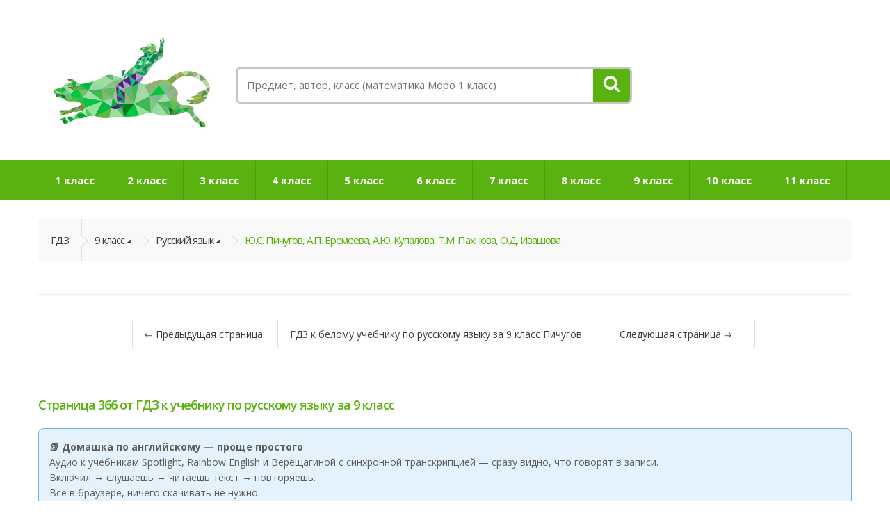

--- FILE ---
content_type: text/html; charset=utf-8
request_url: https://gdz.rodeo/gdz/9-klass/russkiy-yazyik/pichugov-eremeeva-kupalova-pahnova-ivashova-723/323/
body_size: 6053
content:

<!DOCTYPE html>
<html lang="ru">

<head>
    <meta charset="utf-8">
    <meta http-equiv="Content-Type" content="text/html; charset=UTF-8">
    <meta name="viewport" content="width=device-width, initial-scale=1.0, user-scalable=no">
    <meta name="yandex-verification" content="e51cd8745f49de0b" />
    <title>Ответ на вопрос упражнения 366 ГДЗ Решебник по Русскому языку 9 класс Пичугов, Еремеева, Купалова, Пахнова, Ивашова</title>
    <meta name="description" content="На этом сайте размещены ГДЗ к  по русскому языку за девятый класс авторов Ю.С. Пичугов, А.П. Еремеева, А.Ю. Купалова, Т.М. Пахнова, О.Д. Ивашова 2011 года выпуска. Самые лучшие решебники и рабочие тетради с готовыми домашними заданиями по большинству школьных предметов доступно у нас на сайте." />
    <link rel="canonical" href="//gdz.rodeo/gdz/9-klass/russkiy-yazyik/pichugov-eremeeva-kupalova-pahnova-ivashova-723/323/" />
    <link rel="stylesheet" href="/assets/css/all.css?v2">
    <link rel="stylesheet" href="/assets/css/scheme.css">
    <link href='https://fonts.googleapis.com/css?family=Open+Sans:300,400,600,700,800' rel='stylesheet' type='text/css'>
        <script type="text/javascript" src="/assets/js/scheme.js"></script>
<script>
  window.MathJax = {
    loader: { load: ['input/tex', 'output/chtml'] }, // Используем CommonHTML
  };
</script>
<script src="https://cdn.jsdelivr.net/npm/mathjax@3/es5/tex-mml-chtml.js"></script>

    <script type="text/javascript" src="//vk.com/js/api/openapi.js?146"></script>
    <script type="text/javascript">
        VK.init({
            apiId: 6015032,
            onlyWidgets: true
        });
    </script>
    <style>
        .vcenter {
            display: inline-block;
            vertical-align: middle;
            float: none;
        }

        @media print {
            a[href]:after {
                content: "";
            }
        }
    </style>
    <!--[if lt IE 9]>
            <script src="assets/js/html5shiv.js"></script>
            <script src="assets/js/respond.min.js"></script>
        <![endif]-->
</head>

<body>
    <div class="wrapper">
        <header class="no-padding-bottom no-padding-top header-alt">
            <div class="container no-padding">

                <div class="col-xs-12 col-md-3 logo-holder  vcenter">
                    <div class="logo">
                        <a href="/">
                            <img alt="logo" src="/images/logo-green-dark.png" class="img-responsive center-block d-block mx-auto" width="233" height="133" />
                        </a>
                    </div><!-- /.logo -->
                </div><!-- /.logo-holder -->

                <div class="col-xs-12 col-md-6 top-search-holder align-items-center vcenter">
                    <div class="search-area">
                        <form action="/search/">
                            <div class="control-group">
                                <input class="search-field" name='search' placeholder="Предмет, автор, класс (математика Моро 1 класс)" />
                                <button type="submit" class="search-button"></button>
                            </div>
                        </form>
                    </div><!-- /.search-area -->
                </div><!-- /.top-search-holder -->
                <!-- /.top-cart-row -->
            </div><!-- /.container -->

            <nav id="top-megamenu-nav" class="megamenu-vertical animate-dropdown">
                <div class="container">
                    <div class="yamm navbar">
                        <div class="navbar-header">
                            <button type="button" class="navbar-toggle" data-toggle="collapse" data-target="#mc-horizontal-menu-collapse">
                                <span class="sr-only">ГДЗ и решебники.</span>
                                <span class="icon-bar"></span>
                                <span class="icon-bar"></span>
                                <span class="icon-bar"></span>
                            </button>
                        </div><!-- /.navbar-header -->
                        <div class="collapse navbar-collapse" id="mc-horizontal-menu-collapse">
                            <ul class="nav navbar-nav">
                                <li class="dropdown">
                                        <a href="#" class="dropdown-toggle" data-hover="dropdown" data-toggle="dropdown">1 класс</a>
                                        <ul class="dropdown-menu"><li><a href="/gdz/1-klass/angliyskiy-yazyik/">Английский язык</a></li><li><a href="/gdz/1-klass/informatika/">Информатика</a></li><li><a href="/gdz/1-klass/literatura/">Литература</a></li><li><a href="/gdz/1-klass/matematika/">Математика</a></li><li><a href="/gdz/1-klass/okruzhayuschiy-mir/">Окружающий мир</a></li><li><a href="/gdz/1-klass/russkiy-yazyik/">Русский язык</a></li></ul>
                                    </li><li class="dropdown">
                                        <a href="#" class="dropdown-toggle" data-hover="dropdown" data-toggle="dropdown">2 класс</a>
                                        <ul class="dropdown-menu"><li><a href="/gdz/2-klass/angliyskiy-yazyik/">Английский язык</a></li><li><a href="/gdz/2-klass/informatika/">Информатика</a></li><li><a href="/gdz/2-klass/istoriya/">История</a></li><li><a href="/gdz/2-klass/literatura/">Литература</a></li><li><a href="/gdz/2-klass/matematika/">Математика</a></li><li><a href="/gdz/2-klass/nemetskiy-yazyik/">Немецкий язык</a></li><li><a href="/gdz/2-klass/okruzhayuschiy-mir/">Окружающий мир</a></li><li><a href="/gdz/2-klass/russkiy-yazyik/">Русский язык</a></li></ul>
                                    </li><li class="dropdown">
                                        <a href="#" class="dropdown-toggle" data-hover="dropdown" data-toggle="dropdown">3 класс</a>
                                        <ul class="dropdown-menu"><li><a href="/gdz/3-klass/angliyskiy-yazyik/">Английский язык</a></li><li><a href="/gdz/3-klass/informatika/">Информатика</a></li><li><a href="/gdz/3-klass/istoriya/">История</a></li><li><a href="/gdz/3-klass/literatura/">Литература</a></li><li><a href="/gdz/3-klass/matematika/">Математика</a></li><li><a href="/gdz/3-klass/okruzhayuschiy-mir/">Окружающий мир</a></li><li><a href="/gdz/3-klass/russkiy-yazyik/">Русский язык</a></li></ul>
                                    </li><li class="dropdown">
                                        <a href="#" class="dropdown-toggle" data-hover="dropdown" data-toggle="dropdown">4 класс</a>
                                        <ul class="dropdown-menu"><li><a href="/gdz/4-klass/angliyskiy-yazyik/">Английский язык</a></li><li><a href="/gdz/4-klass/informatika/">Информатика</a></li><li><a href="/gdz/4-klass/istoriya/">История</a></li><li><a href="/gdz/4-klass/literatura/">Литература</a></li><li><a href="/gdz/4-klass/matematika/">Математика</a></li><li><a href="/gdz/4-klass/nemetskiy-yazyik/">Немецкий язык</a></li><li><a href="/gdz/4-klass/okruzhayuschiy-mir/">Окружающий мир</a></li><li><a href="/gdz/4-klass/russkiy-yazyik/">Русский язык</a></li></ul>
                                    </li><li class="dropdown">
                                        <a href="#" class="dropdown-toggle" data-hover="dropdown" data-toggle="dropdown">5 класс</a>
                                        <ul class="dropdown-menu"><li><a href="/gdz/5-klass/angliyskiy-yazyik/">Английский язык</a></li><li><a href="/gdz/5-klass/biologiya/">Биология</a></li><li><a href="/gdz/5-klass/geografiya/">География</a></li><li><a href="/gdz/5-klass/informatika/">Информатика</a></li><li><a href="/gdz/5-klass/istoriya/">История</a></li><li><a href="/gdz/5-klass/matematika/">Математика</a></li><li><a href="/gdz/5-klass/nemetskiy-yazyik/">Немецкий язык</a></li><li><a href="/gdz/5-klass/obschestvoznanie/">Обществознание</a></li><li><a href="/gdz/5-klass/okruzhayuschiy-mir/">Окружающий мир</a></li><li><a href="/gdz/5-klass/russkiy-yazyik/">Русский язык</a></li><li><a href="/gdz/5-klass/fizika/">Физика</a></li></ul>
                                    </li><li class="dropdown">
                                        <a href="#" class="dropdown-toggle" data-hover="dropdown" data-toggle="dropdown">6 класс</a>
                                        <ul class="dropdown-menu"><li><a href="/gdz/6-klass/angliyskiy-yazyik/">Английский язык</a></li><li><a href="/gdz/6-klass/biologiya/">Биология</a></li><li><a href="/gdz/6-klass/geografiya/">География</a></li><li><a href="/gdz/6-klass/informatika/">Информатика</a></li><li><a href="/gdz/6-klass/istoriya/">История</a></li><li><a href="/gdz/6-klass/matematika/">Математика</a></li><li><a href="/gdz/6-klass/nemetskiy-yazyik/">Немецкий язык</a></li><li><a href="/gdz/6-klass/obschestvoznanie/">Обществознание</a></li><li><a href="/gdz/6-klass/russkiy-yazyik/">Русский язык</a></li><li><a href="/gdz/6-klass/fizika/">Физика</a></li><li><a href="/gdz/6-klass/himiya/">Химия</a></li></ul>
                                    </li><li class="dropdown">
                                        <a href="#" class="dropdown-toggle" data-hover="dropdown" data-toggle="dropdown">7 класс</a>
                                        <ul class="dropdown-menu"><li><a href="/gdz/7-klass/algebra/">Алгебра</a></li><li><a href="/gdz/7-klass/angliyskiy-yazyik/">Английский язык</a></li><li><a href="/gdz/7-klass/biologiya/">Биология</a></li><li><a href="/gdz/7-klass/geografiya/">География</a></li><li><a href="/gdz/7-klass/geometriya/">Геометрия</a></li><li><a href="/gdz/7-klass/informatika/">Информатика</a></li><li><a href="/gdz/7-klass/istoriya/">История</a></li><li><a href="/gdz/7-klass/literatura/">Литература</a></li><li><a href="/gdz/7-klass/nemetskiy-yazyik/">Немецкий язык</a></li><li><a href="/gdz/7-klass/obschestvoznanie/">Обществознание</a></li><li><a href="/gdz/7-klass/russkiy-yazyik/">Русский язык</a></li><li><a href="/gdz/7-klass/fizika/">Физика</a></li><li><a href="/gdz/7-klass/himiya/">Химия</a></li></ul>
                                    </li><li class="dropdown">
                                        <a href="#" class="dropdown-toggle" data-hover="dropdown" data-toggle="dropdown">8 класс</a>
                                        <ul class="dropdown-menu"><li><a href="/gdz/8-klass/algebra/">Алгебра</a></li><li><a href="/gdz/8-klass/angliyskiy-yazyik/">Английский язык</a></li><li><a href="/gdz/8-klass/biologiya/">Биология</a></li><li><a href="/gdz/8-klass/geografiya/">География</a></li><li><a href="/gdz/8-klass/geometriya/">Геометрия</a></li><li><a href="/gdz/8-klass/informatika/">Информатика</a></li><li><a href="/gdz/8-klass/istoriya/">История</a></li><li><a href="/gdz/8-klass/literatura/">Литература</a></li><li><a href="/gdz/8-klass/nemetskiy-yazyik/">Немецкий язык</a></li><li><a href="/gdz/8-klass/obschestvoznanie/">Обществознание</a></li><li><a href="/gdz/8-klass/russkiy-yazyik/">Русский язык</a></li><li><a href="/gdz/8-klass/fizika/">Физика</a></li><li><a href="/gdz/8-klass/himiya/">Химия</a></li></ul>
                                    </li><li class="dropdown">
                                        <a href="#" class="dropdown-toggle" data-hover="dropdown" data-toggle="dropdown">9 класс</a>
                                        <ul class="dropdown-menu"><li><a href="/gdz/9-klass/algebra/">Алгебра</a></li><li><a href="/gdz/9-klass/angliyskiy-yazyik/">Английский язык</a></li><li><a href="/gdz/9-klass/biologiya/">Биология</a></li><li><a href="/gdz/9-klass/geografiya/">География</a></li><li><a href="/gdz/9-klass/geometriya/">Геометрия</a></li><li><a href="/gdz/9-klass/istoriya/">История</a></li><li><a href="/gdz/9-klass/literatura/">Литература</a></li><li><a href="/gdz/9-klass/nemetskiy-yazyik/">Немецкий язык</a></li><li><a href="/gdz/9-klass/obschestvoznanie/">Обществознание</a></li><li><a href="/gdz/9-klass/russkiy-yazyik/">Русский язык</a></li><li><a href="/gdz/9-klass/fizika/">Физика</a></li><li><a href="/gdz/9-klass/himiya/">Химия</a></li></ul>
                                    </li><li class="dropdown">
                                        <a href="#" class="dropdown-toggle" data-hover="dropdown" data-toggle="dropdown">10 класс</a>
                                        <ul class="dropdown-menu"><li><a href="/gdz/10-klass/algebra/">Алгебра</a></li><li><a href="/gdz/10-klass/angliyskiy-yazyik/">Английский язык</a></li><li><a href="/gdz/10-klass/biologiya/">Биология</a></li><li><a href="/gdz/10-klass/geografiya/">География</a></li><li><a href="/gdz/10-klass/geometriya/">Геометрия</a></li><li><a href="/gdz/10-klass/nemetskiy-yazyik/">Немецкий язык</a></li><li><a href="/gdz/10-klass/russkiy-yazyik/">Русский язык</a></li><li><a href="/gdz/10-klass/fizika/">Физика</a></li><li><a href="/gdz/10-klass/himiya/">Химия</a></li></ul>
                                    </li><li class="dropdown">
                                        <a href="#" class="dropdown-toggle" data-hover="dropdown" data-toggle="dropdown">11 класс</a>
                                        <ul class="dropdown-menu"><li><a href="/gdz/11-klass/algebra/">Алгебра</a></li><li><a href="/gdz/11-klass/angliyskiy-yazyik/">Английский язык</a></li><li><a href="/gdz/11-klass/biologiya/">Биология</a></li><li><a href="/gdz/11-klass/geografiya/">География</a></li><li><a href="/gdz/11-klass/geometriya/">Геометрия</a></li><li><a href="/gdz/11-klass/nemetskiy-yazyik/">Немецкий язык</a></li><li><a href="/gdz/11-klass/russkiy-yazyik/">Русский язык</a></li><li><a href="/gdz/11-klass/fizika/">Физика</a></li><li><a href="/gdz/11-klass/himiya/">Химия</a></li></ul>
                                    </li>                            </ul>
                        </div>
                    </div>
                </div>
            </nav>
        </header>

                    <div class="animate-dropdown">
                <div id="top-mega-nav">
                    <div class="container">
                        <nav>
                            <ul class="inline">
                                <li class="breadcrumb-nav-holder">
                                    <ul>
                                        <li class="breadcrumb-item">
                                            <a href="/">ГДЗ</a>
                                        </li><!-- /.breadcrumb-item -->

                                        <li class="dropdown breadcrumb-item">
                                            <a href="#" class="dropdown-toggle" data-toggle="dropdown">9 класс</a>
                                            <ul class="dropdown-menu">
                                                <li>
                                                    <a href="/gdz/1-klass/russkiy-yazyik/">1 класс</a><a href="/gdz/2-klass/russkiy-yazyik/">2 класс</a><a href="/gdz/3-klass/russkiy-yazyik/">3 класс</a><a href="/gdz/4-klass/russkiy-yazyik/">4 класс</a><a href="/gdz/5-klass/russkiy-yazyik/">5 класс</a><a href="/gdz/6-klass/russkiy-yazyik/">6 класс</a><a href="/gdz/7-klass/russkiy-yazyik/">7 класс</a><a href="/gdz/8-klass/russkiy-yazyik/">8 класс</a><a href="/gdz/10-klass/russkiy-yazyik/">10 класс</a><a href="/gdz/11-klass/russkiy-yazyik/">11 класс</a>                                                </li>
                                            </ul>
                                        </li><!-- /.breadcrumb-item -->
                                        <li class="dropdown breadcrumb-item">                                        <a href="#" class="dropdown-toggle" data-toggle="dropdown">Русский язык</a>
                                        <ul class="dropdown-menu">
                                            <li>

                                                <a href="/gdz/9-klass/algebra/">Алгебра</a><a href="/gdz/9-klass/angliyskiy-yazyik/">Английский язык</a><a href="/gdz/9-klass/biologiya/">Биология</a><a href="/gdz/9-klass/geografiya/">География</a><a href="/gdz/9-klass/geometriya/">Геометрия</a><a href="/gdz/9-klass/istoriya/">История</a><a href="/gdz/9-klass/literatura/">Литература</a><a href="/gdz/9-klass/nemetskiy-yazyik/">Немецкий язык</a><a href="/gdz/9-klass/obschestvoznanie/">Обществознание</a><a href="/gdz/9-klass/russkiy-yazyik/">Русский язык</a><a href="/gdz/9-klass/fizika/">Физика</a><a href="/gdz/9-klass/himiya/">Химия</a>                                            </li>
                                        </ul>
                                </li><!-- /.breadcrumb-item -->

                                <li class="breadcrumb-item current">
                            <a href="../">Ю.С. Пичугов, А.П. Еремеева, А.Ю. Купалова, Т.М. Пахнова, О.Д. Ивашова</a>
                        </li><!-- /.breadcrumb-item -->                            </ul>
                            </li>
                            </ul>
                        </nav>
                    </div>
                </div>
            </div>
        

        
                <div class="container">
                    <div class="row">
                        <div class="col-md-12">
                            <div class="posts sidemeta">
                            <hr>
<ul class="pagination blog-pagination"><li><a href="../322/" style="font-size: 14px;">&#8656; Предыдущая страница</a></li><li><a href="../" style="font-size: 14px;">ГДЗ к белому учебнику по русскому языку за 9 класс Пичугов</a></li><li><a href="../324/" style="font-size: 14px;">Следующая страница &#8658;</a></li></ul><!-- /.pagination -->
                            <hr>
<h2 class="post-title">Страница 366 от ГДЗ к учебнику по русскому языку за 9 класс</h2>   
                            <div class="button-holder fadeInDown-3" style="margin-left: auto; margin-right: auto; width: 190px; margin-bottom: 50px;">
                                <a href="/zoom/9-klass/russkiy-yazyik/pichugov-eremeeva-kupalova-pahnova-ivashova-723/323/" class="big le-button" target="_blank"><svg xmlns="http://www.w3.org/2000/svg" width="16" height="16" fill="currentColor" class="bi bi-zoom-in" viewBox="0 0 16 16">
                                <path fill-rule="evenodd" d="M6.5 12a5.5 5.5 0 1 0 0-11 5.5 5.5 0 0 0 0 11zM13 6.5a6.5 6.5 0 1 1-13 0 6.5 6.5 0 0 1 13 0z"/>
                                <path d="M10.344 11.742c.03.04.062.078.098.115l3.85 3.85a1 1 0 0 0 1.415-1.414l-3.85-3.85a1.007 1.007 0 0 0-.115-.1 6.538 6.538 0 0 1-1.398 1.4z"/>
                                <path fill-rule="evenodd" d="M6.5 3a.5.5 0 0 1 .5.5V6h2.5a.5.5 0 0 1 0 1H7v2.5a.5.5 0 0 1-1 0V7H3.5a.5.5 0 0 1 0-1H6V3.5a.5.5 0 0 1 .5-.5z"/>
                              </svg>&nbsp;Увеличить</a>
                            </div>
	<div class="container"></div>
                                    <div class="post-content" style="padding-top: 20px;">
                                  
                                        <div class="post-media">
                                            <div id="largeimg">
                                                <a href="/zoom/9-klass/russkiy-yazyik/pichugov-eremeeva-kupalova-pahnova-ivashova-723/323/" target="_blank"><img src="/files/ru/russkiy/9_klass/ju_s_pichugov/zadanie_366.png" alt="Страница (упражнение) 366 учебника. Ответ на вопрос упражнения 366 ГДЗ Решебник по Русскому языку 9 класс Пичугов, Еремеева, Купалова, Пахнова, Ивашова" 
                                            style="display: block; margin-left: auto; margin-right: auto;"></a>
                                            </div>    
                                        </div>
                                        
                                    </div><!-- /.post-content -->
                                </div><!-- /.post -->
                            <div class="button-holder fadeInDown-3" style="margin-left: auto; margin-right: auto; width: 220px; margin-top: 50px;">
                            <a href="#" onClick="printDiv('largeimg')" class="big le-button"><svg xmlns="http://www.w3.org/2000/svg" width="16" height="16" fill="currentColor" class="bi bi-printer" viewBox="0 0 16 16">
          <path d="M2.5 8a.5.5 0 1 0 0-1 .5.5 0 0 0 0 1z"/>
          <path d="M5 1a2 2 0 0 0-2 2v2H2a2 2 0 0 0-2 2v3a2 2 0 0 0 2 2h1v1a2 2 0 0 0 2 2h6a2 2 0 0 0 2-2v-1h1a2 2 0 0 0 2-2V7a2 2 0 0 0-2-2h-1V3a2 2 0 0 0-2-2H5zM4 3a1 1 0 0 1 1-1h6a1 1 0 0 1 1 1v2H4V3zm1 5a2 2 0 0 0-2 2v1H2a1 1 0 0 1-1-1V7a1 1 0 0 1 1-1h12a1 1 0 0 1 1 1v3a1 1 0 0 1-1 1h-1v-1a2 2 0 0 0-2-2H5zm7 2v3a1 1 0 0 1-1 1H5a1 1 0 0 1-1-1v-3a1 1 0 0 1 1-1h6a1 1 0 0 1 1 1z"/>
        </svg>&nbsp;Распечатать</a>
                        </div>
                        <script src="https://yastatic.net/share2/share.js"></script>
                        <div class="ya-share2" data-curtain data-size="l" data-image="/files/ru/russkiy/9_klass/ju_s_pichugov/zadanie_366.png" data-url="//gdz.rodeo/gdz/9-klass/russkiy-yazyik/pichugov-eremeeva-kupalova-pahnova-ivashova-723/323/" data-services="vkontakte,facebook,odnoklassniki,telegram,whatsapp" style="margin-left: auto; margin-right: auto; width: 280px; margin-bottom: 50px; margin-top: 40px;"></div>
                        <hr>
                            <ul class="pagination blog-pagination"><li><a href="../322/" style="font-size: 14px;">&#8656; Предыдущая страница</a></li><li><a href="../" style="font-size: 14px;">Решебник к белому учебнику по русскому языку за 9 класс Пичугов</a></li><li><a href="../324/" style="font-size: 14px;">Следующая страница &#8658;</a></li>
                            </ul><!-- /.pagination -->
                            <hr>
                            <div class="container" style="margin-top:20px;"><div id="vk_comments"></div>
                            <script type="text/javascript">
                            VK.Widgets.Comments("vk_comments", {limit: 20, attach: "graffiti,photo,video,audio", autoPublish: 1});
                            </script></div>
                       </div><!-- /.col -->
                    </div><!-- /.row -->
                </div>        <footer id="footer" class="color-bg">
            <div class="copyright-bar">
                <div class="container">
                    <div class="col-xs-12 col-sm-6 no-margin">
                        <div class="copyright">
                            &copy; 2016-2026 ГДЗ.Родео - будь на коне!
                        </div>
                    </div>
                    <div class="col-xs-12 col-sm-6 no-margin">
                        <div class="payment-methods ">
                        </div><!-- /.payment-methods -->
                    </div>
                </div><!-- /.container -->
            </div><!-- /.copyright-bar -->
        </footer><!-- /#footer -->
    </div><!-- /.wrapper -->


    <script type="text/javascript" src="/assets/js/jquery-1.10.2.min.js"></script>
    <script type="text/javascript" src="/assets/js/jquery.mousewheel.pack.js"></script>

    <script src="//yastatic.net/es5-shims/0.0.2/es5-shims.min.js"></script>
    <script src="//yastatic.net/share2/share.js"></script>

    <script src="/assets/js/bootstrap.min.js"></script>
    <script src="/assets/js/bootstrap-hover-dropdown.min.js"></script>

    <script>
        (function(i, s, o, g, r, a, m) {
            i['GoogleAnalyticsObject'] = r;
            i[r] = i[r] || function() {
                (i[r].q = i[r].q || []).push(arguments)
            }, i[r].l = 1 * new Date();
            a = s.createElement(o),
                m = s.getElementsByTagName(o)[0];
            a.async = 1;
            a.src = g;
            m.parentNode.insertBefore(a, m)
        })(window, document, 'script', 'https://www.google-analytics.com/analytics.js', 'ga');

        ga('create', 'UA-97613545-1', 'auto');
        ga('send', 'pageview');
    </script>
    <script type="text/javascript">
        function printDiv(divName) {
            var printContents = document.getElementById(divName).innerHTML;
            var originalContents = document.body.innerHTML;
            document.body.innerHTML = printContents;
            window.print();
            document.body.innerHTML = originalContents;
        }
    </script>
    <script>
    (function() {
        var u = 'https://langecho.com/users/amr/audio/';
        var s = 'background:%bg%;border:1px solid %br%;border-radius:8px;padding:15px;margin:15px 0;font-size:14px;line-height:1.6;cursor:pointer;transition:opacity 0.2s;';
        var ads = [
            ['#e8f5e9','#81c784','<strong>🎧 Аудио к учебникам английского — теперь с текстом!</strong><br>' +
            'Слушай и читай одновременно:<br>' +
            '📕 Spotlight (Английский в фокусе)<br>' +
            '📗 Rainbow English<br>' +
            '📘 Верещагина (углублённый уровень)<br>' +
            'Слышишь правильное произношение и видишь каждое слово на экране. Больше никаких «а что там сказали?»<br>' +
            '🔗 langecho.com/users/amr/audio/'],

            ['#fff3e0','#ffb74d','<strong>Не разобрать аудио к учебнику? Есть решение! 🎯</strong><br>' +
            'Сайт с аудиоматериалами к школьным учебникам:<br>' +
            '• Spotlight<br>' +
            '• Rainbow English<br>' +
            '• Верещагина<br>' +
            'Главное — при воспроизведении на экране появляется текст. Слушаешь и одновременно читаешь — так намного легче разобрать слова и запомнить произношение.<br>' +
            '👉 langecho.com/users/amr/audio/'],

            ['#e3f2fd','#64b5f6','<strong>📚 Домашка по английскому — проще простого</strong><br>' +
            'Аудио к учебникам Spotlight, Rainbow English и Верещагиной с синхронной транскрипцией — сразу видно, что говорят в записи.<br>' +
            'Включил → слушаешь → читаешь текст → повторяешь.<br>' +
            'Всё в браузере, ничего скачивать не нужно.<br>' +
            '🔗 langecho.com/users/amr/audio/'],

            ['#fce4ec','#f06292','<strong>🔥 Находка для всех, кто учит английский по школьным учебникам!</strong><br>' +
            'Сайт с аудио к учебникам:<br>' +
            '✓ Spotlight<br>' +
            '✓ Rainbow English<br>' +
            '✓ Верещагина<br>' +
            'И самое крутое — текст показывается прямо во время прослушивания! Наконец-то можно разобрать, что там бормочут носители 😅<br>' +
            'Бесплатно, без регистрации 👇<br>' +
            'langecho.com/users/amr/audio/']
        ];
        var h2 = document.querySelector('.post-title, #description h2');
        if (h2) {
            var ad = ads[Math.floor(Math.random() * ads.length)];
            var div = document.createElement('div');
            div.style.cssText = s.replace('%bg%',ad[0]).replace('%br%',ad[1]);
            div.innerHTML = ad[2];
            div.onmouseover = function(){this.style.opacity='0.85';};
            div.onmouseout = function(){this.style.opacity='1';};
            div.onclick = function(){window.open(u,'_blank');};
            h2.parentNode.insertBefore(div, h2.nextSibling);
        }
    })();
    </script>
</body>

</html>



--- FILE ---
content_type: text/css
request_url: https://gdz.rodeo/assets/css/scheme.css
body_size: 407
content:
        .scheme-container {
            display: flex;
            flex-direction: column;
            align-items: center;
            margin: 25px 0;
        }
        .syllable-scheme {
            display: inline-flex;
            justify-content: center;
            align-items: center;
            margin: 0 5px;
        }
        .syllable {
            height: 40px;
            width: 80px;
            position: relative;
            display: inline-block;
            margin-right: 2px;
            border: 2px solid black;
            box-sizing: border-box;
        }
        .accent {
            position: relative;
            display: flex;
            justify-content: center;
            align-items: center;
        }
        .accent-mark {
            position: absolute;
            top: -30px;
            left: 50%; /* Устанавливаем по центру по горизонтали */
            transform: translateX(-50%); /* Смещаем маркер, чтобы он был ровно по центру */
            font-size: 24px;
            font-weight: bold;
        }
        .delimiter {
            width: 2px;
            background-color: black;
            height: 80px;
            margin: 0px 2px 0px 0px;
            position: relative;
            top: 0;
        }
        .word {
            margin-top: 10px;
            font-size: 24px;
            text-align: center;
        }


--- FILE ---
content_type: text/plain
request_url: https://www.google-analytics.com/j/collect?v=1&_v=j102&a=1328832481&t=pageview&_s=1&dl=https%3A%2F%2Fgdz.rodeo%2Fgdz%2F9-klass%2Frusskiy-yazyik%2Fpichugov-eremeeva-kupalova-pahnova-ivashova-723%2F323%2F&ul=en-us%40posix&dt=%D0%9E%D1%82%D0%B2%D0%B5%D1%82%20%D0%BD%D0%B0%20%D0%B2%D0%BE%D0%BF%D1%80%D0%BE%D1%81%20%D1%83%D0%BF%D1%80%D0%B0%D0%B6%D0%BD%D0%B5%D0%BD%D0%B8%D1%8F%20366%20%D0%93%D0%94%D0%97%20%D0%A0%D0%B5%D1%88%D0%B5%D0%B1%D0%BD%D0%B8%D0%BA%20%D0%BF%D0%BE%20%D0%A0%D1%83%D1%81%D1%81%D0%BA%D0%BE%D0%BC%D1%83%20%D1%8F%D0%B7%D1%8B%D0%BA%D1%83%209%20%D0%BA%D0%BB%D0%B0%D1%81%D1%81%20%D0%9F%D0%B8%D1%87%D1%83%D0%B3%D0%BE%D0%B2%2C%20%D0%95%D1%80%D0%B5%D0%BC%D0%B5%D0%B5%D0%B2%D0%B0%2C%20%D0%9A%D1%83%D0%BF%D0%B0%D0%BB%D0%BE%D0%B2%D0%B0%2C%20%D0%9F%D0%B0%D1%85%D0%BD%D0%BE%D0%B2%D0%B0%2C%20%D0%98%D0%B2%D0%B0%D1%88%D0%BE%D0%B2%D0%B0&sr=1280x720&vp=1280x720&_u=IEBAAEABAAAAACAAI~&jid=1169797678&gjid=1013316205&cid=708826343.1769781779&tid=UA-97613545-1&_gid=367491919.1769781779&_r=1&_slc=1&z=914478204
body_size: -448
content:
2,cG-MBHZZKPR8Y

--- FILE ---
content_type: application/javascript; charset=utf-8
request_url: https://gdz.rodeo/assets/js/scheme.js
body_size: 1492
content:
    // Функция для преобразования строки в схему слогов и слово
    function parseSyllableString(input) {
        const cleanInput = input.replace(/[[\]]/g, ''); // Убираем скобки
        const parts = cleanInput.split('|'); // Разделяем схему слогов и слово
        const syllablesPart = parts[0]; // Часть с схемой слогов
        const word = parts[1] ? parts[1] : ''; // Если слово есть, то берем его, иначе пустая строка

        // Преобразование слогов в массив
        const syllablesArray = syllablesPart.split('-').map(item => {
            switch (item) {
    case 'a': return 'accent';
    case 'd': return 'delimiter';
    case 'rg': return 'red-green';
    case 'gr': return 'green-red'; // Новый цвет
    case 'gb': return 'green-blue';
    case 'br': return 'blue-red';
    case 'bg': return 'blue-green'; // Новый цвет
    case 'rb': return 'red-blue'; // Новый цвет
    case 'b': return 'blue'; // Новый цвет
    case 'r': return 'red'; // Новый цвет
    case 'g': return 'green';
    case 'rw': return 'red-white'; // Новый цвет
    case 'wr': return 'white-red';
    case 'w': return 'white';
    default: return item;
}

        });
        return { syllables: syllablesArray, word }; // Возвращаем объект с слогами и словом
    }

    // Функция для создания слоговой схемы
    function createSyllableScheme(syllables, accentIndex, word) {
        const container = document.createElement('div'); // Основной контейнер для схемы
        container.classList.add('scheme-container'); // Добавляем класс для общего контейнера

        const schemeContainer = document.createElement('div'); // Контейнер для самой схемы
        schemeContainer.classList.add('syllable-scheme');

        syllables.forEach((syllable, index) => {
            if (syllable === 'delimiter') {
                const delimiterDiv = document.createElement('div');
                delimiterDiv.classList.add('delimiter');
                schemeContainer.appendChild(delimiterDiv);
            } else if (syllable === 'accent') {
                const accentMark = document.createElement('div');
                accentMark.classList.add('accent-mark');
                accentMark.textContent = '/'; // Символ ударения
                schemeContainer.lastElementChild.appendChild(accentMark);
            } else {
                const div = document.createElement('div');
                div.classList.add('syllable');
                
                if (syllable.includes('-')) {
                    const [color1, color2] = syllable.split('-');
                    div.style.background = `linear-gradient(to top right, ${color1} 49%, black 50%, ${color2} 51%)`;
                } else {
                    div.style.backgroundColor = syllable;
                    div.style.width = '40px';
                }

                if (index === accentIndex) {
                    div.classList.add('accent');
                }

                schemeContainer.appendChild(div);
            }
        });

        container.appendChild(schemeContainer);

        // Если слово существует, добавляем его под схемой
        if (word) {
            const wordDiv = document.createElement('div');
            wordDiv.classList.add('word');
            wordDiv.textContent = word;
            container.appendChild(wordDiv); // Добавляем слово под схемой
        }

        return container; // Возвращаем весь контейнер со схемой и, возможно, словом
    }

    // Функция для поиска шаблонов и их замены на слоговую схему
    function replaceTemplateWithScheme() {
        const paragraph = document.querySelector('p'); // Ищем параграф
        const regex = /\[\[([^\]]+)\|?([^\]]*)\]\]/g; // Регулярное выражение для поиска шаблонов

        paragraph.innerHTML = paragraph.innerHTML.replace(regex, (match, syllableString, word) => {
            const { syllables, word: parsedWord } = parseSyllableString(match); // Парсим шаблон
            const accentIndex = syllables.indexOf('accent');

            // Создаем контейнер схемы и конвертируем его в HTML
            const schemeContainer = createSyllableScheme(syllables, accentIndex, parsedWord).outerHTML;

            return schemeContainer; // Возвращаем HTML схемы для вставки в текст
        });
    }

    // Вызов функции замены после загрузки страницы
    window.onload = replaceTemplateWithScheme;
